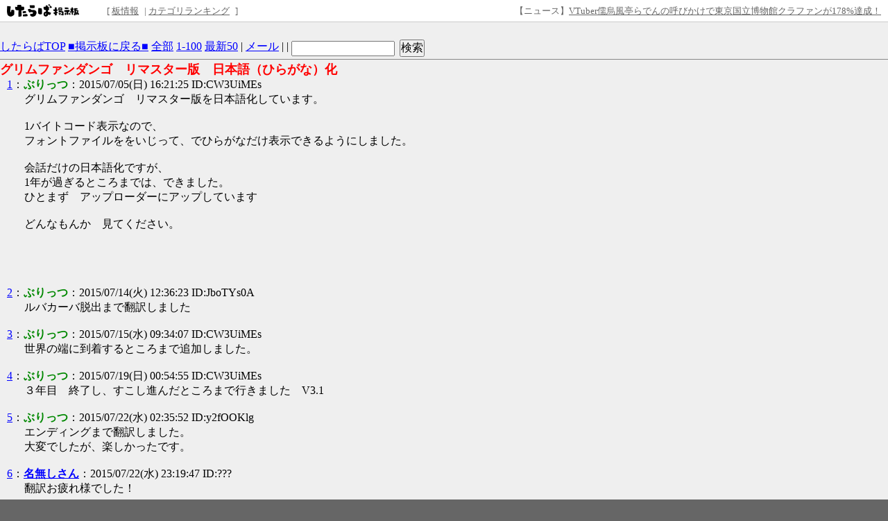

--- FILE ---
content_type: text/html; charset=EUC-JP
request_url: https://jbbs.shitaraba.net/bbs/read.cgi/game/52155/1436080885/
body_size: 77354
content:
<!DOCTYPE html>

<html lang="ja">
  <head>
    <meta charset="EUC-JP">
    <meta property="og:title" content="グリムファンダンゴ　リマスター版　日本語（ひらがな）化 - ゲーム日本語化作業所 - したらば掲示板">
    <meta property="og:description" content="2ちゃんねる型“無料”レンタル掲示板なら「したらば掲示板」。カスタマイズしやすく多機能な、無料のBBSです。">
    <meta property="og:url" content="https://jbbs.shitaraba.net/bbs/read.cgi/game/52155/1436080885/">
    <meta property="og:type" content="website">
    <meta property="og:site_name" content="したらば掲示板">
    <meta property="og:image" content="https://parts.jbbs.shitaraba.net/img/ogp.png">
    <link rel="apple-touch-icon" href="https://parts.jbbs.shitaraba.net/img/favicons/apple-touch-icon.png">
    <link rel="icon" type="image/x-icon" href="https://parts.jbbs.shitaraba.net/favicon.ico">
    <link rel="shortcut icon" type="image/x-icon" href="https://parts.jbbs.shitaraba.net/favicon.ico">
    <link rel="canonical" href="https://jbbs.shitaraba.net/bbs/read.cgi/game/52155/1436080885/">
    <link rel="alternate" media="handheld" type="text/html" href="http://jbbs.m.shitaraba.net/b/i.cgi/game/52155/1436080885/">
    <link rel="alternate" type="application/rss+xml" title="RSS" href="https://jbbs.shitaraba.net/bbs/rssmode.cgi/game/52155/1436080885/">
    <link rel="contents" href="https://jbbs.shitaraba.net/game/52155/">
    <link rel="stylesheet" href="//parts.jbbs.shitaraba.net/css/global_header.css">
    <link rel="stylesheet" href="//parts.jbbs.shitaraba.net/css/site_header.css">
    <title>グリムファンダンゴ　リマスター版　日本語（ひらがな）化 - 1436080885 - したらば掲示板</title>

    <style>
      body {
        background-color: #EFEFEF;
        color: #000000;
      }
      h1 {
        color: #FF0000;
        font-size: large;
      }
      a { color: #0000FF; }
      a:hover { color: #FF0000; }
      a:visited { color: #660099; }
    </style>
    <style>
      body {
          word-break: break-all;
          word-wrap: break-word;
      }

      h1.thread-title {
          margin: 0 0 0;
      }

      table.header-menu {
          border:solid #888;
          border-width:0 0 1px 0;
          margin-bottom:2px;
      }

      div.header-menu {
          padding-bottom: 3px;
          margin-bottom: 2px;
          border-bottom: solid #888 1px;
      }

      div.limit-over {
          background-color: red;
          color: white;
          line-height: 3em;
          margin: 1px;
          padding:1px;
      }

      div.limit-alert {
          background-color: red;
          color: white;
          margin: 1px;
          padding: 1px;
      }

      #thread-body-wrapper {
          float: left;
          margin-right: -200px;
          width: 100%;
      }

      #thread-body-wrapper dd {
          position: relative;
      }

      #thread-body {
          margin-right: 200px;
      }

      .highlighted {
          background-color: yellow;
          font-weight: bold;
      }

      .rep-comment {
          background-color: #CCC;
          border: 1px solid #000;
          left: 15px;
          margin: 0;
          padding-left: 10px;
          padding-right: 10px;
          position: absolute;
          z-index: 1;
      }
      .pc_res_image_lazy {
        width: 200px;
        max-width:200px;
      }
      #res_image_preview_box img {
        width: 100px;
        height: auto;
        margin: 10px;
        padding: 10px;
        border: solid 1px #d3d3d3;
        background: #fff;
        box-shadow: 6px 6px 10px 0 rgb(0 0 0 / 10%);
        border-radius: 3px;
      }
      .thumbnail_explain {
        font-size: 14px;
        vertical-align: top;
      }
    </style>
  </head>
  <body>
<div class="site-header site-header-white">
  <a href="https://rentalbbs.shitaraba.com" target="_blank">
    <img class="shitaraba-site-header-logo" src="//parts.jbbs.shitaraba.net/img/cmn/logo_shitaraba.gif">
  </a>
  <ul class="site-header-navigation-links">[
    <li>
      <a rel="nofollow" href="https://jbbs.shitaraba.net/bbs/board_info.cgi/game/52155/">板情報</a>
    </li>|
    <li>
      <a rel="nofollow" href="https://rentalbbs.shitaraba.com/jbbs/search/ranking?category=game">カテゴリランキング</a>
    </li>
  ]
</ul>
  <div id="staff_info" class="site-header-announcement"><!-- announcement here --></div>
</div>
<script src="https://jbbs.shitaraba.net/js/staff_info.js?t=1624007708"></script>
    <div style="padding: 15px 0 10px 10px;">
      <!-- pc_thread_header -->
<!-- pc_thread_header -->
    </div>
    <div class="header-menu">
      <a href="/">したらばTOP</a>
      <a href="https://jbbs.shitaraba.net/game/52155/">■掲示板に戻る■</a>
      <a href="https://jbbs.shitaraba.net/bbs/read.cgi/game/52155/1436080885/">全部</a>
      <a href="https://jbbs.shitaraba.net/bbs/read.cgi/game/52155/1436080885/1-100" rel="nofollow">1-100</a>
      <a href="https://jbbs.shitaraba.net/bbs/read.cgi/game/52155/1436080885/l50">最新50</a>
      |
      <a href="https://jbbs.shitaraba.net/bbs/notice_mail.cgi/game/52155/1436080885/" rel="nofollow">メール</a>
      |
      |
      <form action="https://jbbs.shitaraba.net/bbs/read.cgi/game/52155/1436080885/"
            class="search_in_thread"
            method="GET"
            style="display:inline;vertical-align:top;">
        <input size="15" type="text" name="q" id="q" value="">
        <input style="margin-left:3px;" type="submit" value="検索">
      </form>
    </div>
    <h1 class="thread-title">グリムファンダンゴ　リマスター版　日本語（ひらがな）化</h1>
    <div id="thread-body-wrapper">
      <dl id="thread-body">
        <dt id="comment_1">
          <a href="https://jbbs.shitaraba.net/bbs/read.cgi/game/52155/1436080885/1" rel="nofollow">1</a>：<!--
          --><font color="#008800"><!--
            
            --><b>ぶりっつ</b><!--
            
          --></font><!--
          -->：2015/07/05(日) 16:21:25 ID:CW3UiMEs
        </dt>
        <dd>
          
グリムファンダンゴ　リマスター版を日本語化しています。<br>
<br>
1バイトコード表示なので、<br>
フォントファイルををいじって、でひらがなだけ表示できるようにしました。<br>
<br>
会話だけの日本語化ですが、<br>
1年が過ぎるところまでは、できました。<br>
ひとまず　アップローダーにアップしています<br>
<br>
どんなもんか　見てください。<br>          <br>
          
        </dd>
           <!-- pc_thread_under_first_post -->
<!-- pc_thread_under_first_post -->
<table border="0" cellpadding="0" cellspacing="0">
<tr>
<td style="padding: 30px;">
<!-- BEGIN CRITEO CDB -->
<script async="async" type="text/javascript" src="//static.criteo.net/js/ld/publishertag.js"></script>
<div id="criteo_slot_1554407"></div>
<script>
    !function(){
        /* CONFIG CRITEO ZONE ID, SLOT DIV ID, PASSBACK */
        var criteoZoneId = 1554407;
        var criteoSlotId = "criteo_slot_1554407";
        var passback = function () {
            var width = "300", height = "250";
var slotid = "criteo_slot_1554407"; var div = document.getElementById(slotid);
if (div) { var ifr = document.createElement('iframe'); ifr.setAttribute("id", slotid+"_iframe"), ifr.setAttribute("frameborder","0"), ifr.setAttribute("allowtransparency","true"), ifr.setAttribute("hspace","0"), ifr.setAttribute("marginwidth","0"), ifr.setAttribute("marginheight","0"), ifr.setAttribute("scrolling","no"), ifr.setAttribute("vspace","0"), ifr.setAttribute("width", "300"), ifr.setAttribute("height", "250");
div.appendChild(ifr);
var htmlcode = "<html><head></head><body><!-- Revive Adserver JavaScriptタグ - Generated with Revive Adserver v4.1.4 -->\n"+
" <script type='text/javascript'><!--//<![CDATA[\n"+
"  var m3_u = (location.protocol=='https:'?'https://tx.creativecarrer.com/www/delivery/ajs.php':'http://tx.creativecarrer.com/www/delivery/ajs.php');\n"+
"  var m3_r = Math.floor(Math.random()*99999999999);\n"+
"  if (!document.MAX_used) document.MAX_used = ',';\n"+
"  document.write (\"<scr\"+\"ipt type='text/javascript' src='\"+m3_u);\n"+
"  document.write (\"?zoneid=85\");\n"+
"  document.write ('&cb=' + m3_r);\n"+
"  if (document.MAX_used != ',') document.write (\"&exclude=\" + document.MAX_used);\n"+
"  document.write (document.charset ? '&charset='+document.charset : (document.characterSet ? '&charset='+document.characterSet : ''));\n"+
"  document.write (\"&loc=\" + escape(window.location));\n"+
"  if (document.referrer) document.write (\"&referer=\" + escape(document.referrer));\n"+
"  if (document.context) document.write (\"&context=\" + escape(document.context));\n"+
"  if (document.mmm_fo) document.write (\"&mmm_fo=1\");\n"+
"  document.write (\"'><\/scr\"+\"ipt>\");\n"+
" //]]>--></scr"+"ipt><noscript><a href='http://tx.creativecarrer.com/www/delivery/ck.php?n=a75b8ef1&cb=INSERT_RANDOM_NUMBER_HERE' target='_blank'><img src='http://tx.creativecarrer.com/www/delivery/avw.php?zoneid=85&cb=INSERT_RANDOM_NUMBER_HERE&n=a75b8ef1 border='0' alt='' /></a></noscript></body></html>";
var ifrd = ifr.contentWindow.document; ifrd.open(); ifrd.write(htmlcode); ifrd.close(); }
        }
 
        var CriteoAdUnits = { "placements": [{ "slotid": criteoSlotId, "zoneid": criteoZoneId }]};
        window.Criteo = window.Criteo || {}; window.Criteo.events = window.Criteo.events || [];
        var processCdbBid = function() {
            var bids = Criteo.GetBidsForAdUnit(criteoSlotId);
            if (bids.length > 0) {
                var bidFound = bids[0]; Criteo.RenderAd({ bidId: bidFound.id, containerId: bidFound.impressionId });
            } else { passback(); }
        };
        Criteo.events.push(function() { Criteo.RequestBids(CriteoAdUnits, processCdbBid, 2000);});
    }();
</script>
<!-- END CRITEO CDB -->
</td>

<td style="padding: 0px;">

<!-- AG 017／PCレクタングル／一般枠（pc_thread_under_first_post・右） -->
<!-- BEGIN CRITEO CDB -->
<script async="async" type="text/javascript" src="//static.criteo.net/js/ld/publishertag.js"></script>
<div id="criteo_slot_1554408"></div>
<script>
    !function(){
        /* CONFIG CRITEO ZONE ID, SLOT DIV ID, PASSBACK */
        var criteoZoneId = 1554408;
        var criteoSlotId = "criteo_slot_1554408";
        var passback = function () {
            var width = "300", height = "250";
var slotid = "criteo_slot_1554408"; var div = document.getElementById(slotid);
if (div) { var ifr = document.createElement('iframe'); ifr.setAttribute("id", slotid+"_iframe"), ifr.setAttribute("frameborder","0"), ifr.setAttribute("allowtransparency","true"), ifr.setAttribute("hspace","0"), ifr.setAttribute("marginwidth","0"), ifr.setAttribute("marginheight","0"), ifr.setAttribute("scrolling","no"), ifr.setAttribute("vspace","0"), ifr.setAttribute("width", "300"), ifr.setAttribute("height", "250");
div.appendChild(ifr);
var htmlcode = "<html><head></head><body><!-- Revive Adserver JavaScriptタグ - Generated with Revive Adserver v4.1.4 -->\n"+
" <script type='text/javascript'><!--//<![CDATA[\n"+
"  var m3_u = (location.protocol=='https:'?'https://tx.creativecarrer.com/www/delivery/ajs.php':'http://tx.creativecarrer.com/www/delivery/ajs.php');\n"+
"  var m3_r = Math.floor(Math.random()*99999999999);\n"+
"  if (!document.MAX_used) document.MAX_used = ',';\n"+
"  document.write (\"<scr\"+\"ipt type='text/javascript' src='\"+m3_u);\n"+
"  document.write (\"?zoneid=86\");\n"+
"  document.write ('&cb=' + m3_r);\n"+
"  if (document.MAX_used != ',') document.write (\"&exclude=\" + document.MAX_used);\n"+
"  document.write (document.charset ? '&charset='+document.charset : (document.characterSet ? '&charset='+document.characterSet : ''));\n"+
"  document.write (\"&loc=\" + escape(window.location));\n"+
"  if (document.referrer) document.write (\"&referer=\" + escape(document.referrer));\n"+
"  if (document.context) document.write (\"&context=\" + escape(document.context));\n"+
"  if (document.mmm_fo) document.write (\"&mmm_fo=1\");\n"+
"  document.write (\"'><\/scr\"+\"ipt>\");\n"+
" //]]>--></scr"+"ipt><noscript><a href='http://tx.creativecarrer.com/www/delivery/ck.php?n=a5a1e133&cb=INSERT_RANDOM_NUMBER_HERE' target='_blank'><img src='http://tx.creativecarrer.com/www/delivery/avw.php?zoneid=86&cb=INSERT_RANDOM_NUMBER_HERE&n=a5a1e133 border='0' alt='' /></a></noscript></body></html>";
var ifrd = ifr.contentWindow.document; ifrd.open(); ifrd.write(htmlcode); ifrd.close(); }
        }
 
        var CriteoAdUnits = { "placements": [{ "slotid": criteoSlotId, "zoneid": criteoZoneId }]};
        window.Criteo = window.Criteo || {}; window.Criteo.events = window.Criteo.events || [];
        var processCdbBid = function() {
            var bids = Criteo.GetBidsForAdUnit(criteoSlotId);
            if (bids.length > 0) {
                var bidFound = bids[0]; Criteo.RenderAd({ bidId: bidFound.id, containerId: bidFound.impressionId });
            } else { passback(); }
        };
        Criteo.events.push(function() { Criteo.RequestBids(CriteoAdUnits, processCdbBid, 2000);});
    }();
</script>
<!-- END CRITEO CDB -->
</td>
</tr>
</table>



        <dt id="comment_2">
          <a href="https://jbbs.shitaraba.net/bbs/read.cgi/game/52155/1436080885/2" rel="nofollow">2</a>：<!--
          --><font color="#008800"><!--
            
            --><b>ぶりっつ</b><!--
            
          --></font><!--
          -->：2015/07/14(火) 12:36:23 ID:JboTYs0A
        </dt>
        <dd>
          
ルバカーバ脱出まで翻訳しました<br>          <br>
          
        </dd>



        <dt id="comment_3">
          <a href="https://jbbs.shitaraba.net/bbs/read.cgi/game/52155/1436080885/3" rel="nofollow">3</a>：<!--
          --><font color="#008800"><!--
            
            --><b>ぶりっつ</b><!--
            
          --></font><!--
          -->：2015/07/15(水) 09:34:07 ID:CW3UiMEs
        </dt>
        <dd>
          
世界の端に到着するところまで追加しました。<br>          <br>
          
        </dd>



        <dt id="comment_4">
          <a href="https://jbbs.shitaraba.net/bbs/read.cgi/game/52155/1436080885/4" rel="nofollow">4</a>：<!--
          --><font color="#008800"><!--
            
            --><b>ぶりっつ</b><!--
            
          --></font><!--
          -->：2015/07/19(日) 00:54:55 ID:CW3UiMEs
        </dt>
        <dd>
          
３年目　終了し、すこし進んだところまで行きました　V3.1<br>          <br>
          
        </dd>



        <dt id="comment_5">
          <a href="https://jbbs.shitaraba.net/bbs/read.cgi/game/52155/1436080885/5" rel="nofollow">5</a>：<!--
          --><font color="#008800"><!--
            
            --><b>ぶりっつ</b><!--
            
          --></font><!--
          -->：2015/07/22(水) 02:35:52 ID:y2fOOKlg
        </dt>
        <dd>
          
エンディングまで翻訳しました。<br>
大変でしたが、楽しかったです。<br>          <br>
          
        </dd>



        <dt id="comment_6">
          <a href="https://jbbs.shitaraba.net/bbs/read.cgi/game/52155/1436080885/6" rel="nofollow">6</a>：<!--
          --><a href="mailto:sage"><!--
            
            --><b>名無しさん</b><!--
            
          --></a><!--
          -->：2015/07/22(水) 23:19:47 ID:???
        </dt>
        <dd>
          
翻訳お疲れ様でした！<br>          <br>
          
        </dd>



        <dt id="comment_7">
          <a href="https://jbbs.shitaraba.net/bbs/read.cgi/game/52155/1436080885/7" rel="nofollow">7</a>：<!--
          --><font color="#008800"><!--
            
            --><b>ぶりっつ</b><!--
            
          --></font><!--
          -->：2015/07/24(金) 22:43:16 ID:CW3UiMEs
        </dt>
        <dd>
          
全体チェック終わりました。　アチーブメントも全部確保しました。<br>
ひとまず、これで翻訳作業を終了します。<br>
<br>
データ一類は一式あげましたので、他の方でも翻訳作業を引き継げると思います。<br>          <br>
          
        </dd>



        <dt id="comment_8">
          <a href="https://jbbs.shitaraba.net/bbs/read.cgi/game/52155/1436080885/8" rel="nofollow">8</a>：<!--
          --><font color="#008800"><!--
            
            --><b>ぶりっつ</b><!--
            
          --></font><!--
          -->：2015/07/24(金) 23:53:38 ID:CW3UiMEs
        </dt>
        <dd>
          
今どき　ポイント＆クリックADVを愛してる人ってどれくらい居るんでしょうね。<br>
<br>
そろそろ、King's Questが出ますが、とても楽しみにしています。<br>
よみがえれ９０年台って感じです<br>          <br>
          
        </dd>



        <dt id="comment_9">
          <a href="https://jbbs.shitaraba.net/bbs/read.cgi/game/52155/1436080885/9" rel="nofollow">9</a>：<!--
          --><a href="mailto:sage"><!--
            
            --><b>名無しさん</b><!--
            
          --></a><!--
          -->：2015/07/25(土) 14:52:03 ID:???
        </dt>
        <dd>
          
まさかの日本語化でとても驚いています<br>
有名なゲームだったのでいつかやろうと思っていたのですが日本語で遊べるとは！<br>
英語を読むのが辛くてなかなか崩せていませんが、King's Questも楽しみですね<br>
翻訳ありがとうございます。お疲れ様でした<br>          <br>
          
        </dd>



        <dt id="comment_10">
          <a href="https://jbbs.shitaraba.net/bbs/read.cgi/game/52155/1436080885/10" rel="nofollow">10</a>：<!--
          --><font color="#008800"><!--
            
            --><b>名無しさん</b><!--
            
          --></font><!--
          -->：2015/09/09(水) 02:55:37 ID:OA6sK7LA
        </dt>
        <dd>
          
超乙<br>          <br>
          
        </dd>



        <dt id="comment_11">
          <a href="https://jbbs.shitaraba.net/bbs/read.cgi/game/52155/1436080885/11" rel="nofollow">11</a>：<!--
          --><font color="#008800"><!--
            
            --><b>名無しさん</b><!--
            
          --></font><!--
          -->：2015/09/09(水) 13:53:13 ID:ECN.W4Rw
        </dt>
        <dd>
          
今セールで66%オフでセール来てますね<br>
この機会にGrim Fandangoをひとりでも多くの人に知ってもらいたいですね<br>          <br>
          
        </dd>



        <dt id="comment_12">
          <a href="https://jbbs.shitaraba.net/bbs/read.cgi/game/52155/1436080885/12" rel="nofollow">12</a>：<!--
          --><font color="#008800"><!--
            
            --><b>名無しさん</b><!--
            
          --></font><!--
          -->：2015/09/09(水) 14:39:09 ID:U9WgLINY
        </dt>
        <dd>
          
翻訳ありがとうございます。このセールを機会に買ってみようと思います。<br>          <br>
          
        </dd>



        <dt id="comment_13">
          <a href="https://jbbs.shitaraba.net/bbs/read.cgi/game/52155/1436080885/13" rel="nofollow">13</a>：<!--
          --><font color="#008800"><!--
            
            --><b>名無しさん</b><!--
            
          --></font><!--
          -->：2015/09/09(水) 19:26:45 ID:BN4..PeE
        </dt>
        <dd>
          
ついに遊べる・・・！感謝です！！<br>          <br>
          
        </dd>



        <dt id="comment_14">
          <a href="https://jbbs.shitaraba.net/bbs/read.cgi/game/52155/1436080885/14" rel="nofollow">14</a>：<!--
          --><font color="#008800"><!--
            
            --><b>名無しさん</b><!--
            
          --></font><!--
          -->：2015/09/10(木) 03:32:34 ID:ZYat0VkI
        </dt>
        <dd>
          
やっと遊べます！ありがとうございます！<br>          <br>
          
        </dd>



        <dt id="comment_15">
          <a href="https://jbbs.shitaraba.net/bbs/read.cgi/game/52155/1436080885/15" rel="nofollow">15</a>：<!--
          --><font color="#008800"><!--
            
            --><b>名無しさん</b><!--
            
          --></font><!--
          -->：2015/09/10(木) 17:53:29 ID:U9WgLINY
        </dt>
        <dd>
          
やっと遊べると思って買ったけど、grim fandango can't run openglって出てプレイできなかったｗ<br>          <br>
          
        </dd>



        <dt id="comment_16">
          <a href="https://jbbs.shitaraba.net/bbs/read.cgi/game/52155/1436080885/16" rel="nofollow">16</a>：<!--
          --><font color="#008800"><!--
            
            --><b>名無しさん</b><!--
            
          --></font><!--
          -->：2015/09/11(金) 01:20:50 ID:WkEaBzto
        </dt>
        <dd>
          
<span class="res"><a href="https://jbbs.shitaraba.net/bbs/read.cgi/game/52155/1436080885/1" rel="nofollow" target="_blank">&gt;&gt;1</a></span><br>
圧倒的感謝！<br>          <br>
          
        </dd>



        <dt id="comment_17">
          <a href="https://jbbs.shitaraba.net/bbs/read.cgi/game/52155/1436080885/17" rel="nofollow">17</a>：<!--
          --><font color="#008800"><!--
            
            --><b>ぶりっつ</b><!--
            
          --></font><!--
          -->：2015/09/13(日) 19:50:40 ID:CW3UiMEs
        </dt>
        <dd>
          
一気にsteamでの評価が増えたと思ったらセールしてたんですね。<br>
みなさんレスありがとうございます。<br>
<br>
このゲームバグがあります。<br>
私の遭遇したバグですが、MAXのハイローラークラブでNICKと会話するシーンが有るのですが、<br>
この時にNICKへの依頼を回避するような選択肢を選び続けるとゲームが詰まるようです。<br>
このシーンの前に一度セーブしておくほうがいいと思います。<br>
（よく覚えていませんが、バグるとNICKが席移動しなかったと思います。）<br>
<br>
＞１５　<br>
詳しく無いので、間違っているかもしれませんが<br>
openglって書いてあるのでグラフィックドライバーを新しいものに入れなおしてみてはどうでしょうか？<br>          <br>
          
        </dd>



        <dt id="comment_18">
          <a href="https://jbbs.shitaraba.net/bbs/read.cgi/game/52155/1436080885/18" rel="nofollow">18</a>：<!--
          --><font color="#008800"><!--
            
            --><b>ぶりっつ</b><!--
            
          --></font><!--
          -->：2015/09/13(日) 20:12:55 ID:CW3UiMEs
        </dt>
        <dd>
          
＞１５　今調べましが<br>
Intel HD 3000より古いグラフィックカードだとゲームは起動しないようです。<br>
ドライバーを更新して無理であれば、グラフィックカードの交換が必要かも<br>          <br>
          
        </dd>



        <dt id="comment_19">
          <a href="https://jbbs.shitaraba.net/bbs/read.cgi/game/52155/1436080885/19" rel="nofollow">19</a>：<!--
          --><font color="#008800"><!--
            
            --><b>名無しさん</b><!--
            
          --></font><!--
          -->：2015/09/14(月) 14:28:32 ID:U9WgLINY
        </dt>
        <dd>
          
<span class="res"><a href="https://jbbs.shitaraba.net/bbs/read.cgi/game/52155/1436080885/18" rel="nofollow" target="_blank">&gt;&gt;18</a></span><br>
ありがとうございます。そろそろ交換するかな<br>          <br>
          
        </dd>



        <dt id="comment_20">
          <a href="https://jbbs.shitaraba.net/bbs/read.cgi/game/52155/1436080885/20" rel="nofollow">20</a>：<!--
          --><font color="#008800"><!--
            
            --><b>名無しさん</b><!--
            
          --></font><!--
          -->：2015/11/11(水) 17:42:30 ID:0mcmeGGY
        </dt>
        <dd>
          
「有志が日本語化した海外ゲームのまとめ Wiki*」の<br>
「日本語（ひらがな）ファイル」のリンクを踏んだら、ノートン先生が<br>
Trojan.Gen.2を検出したとか言う・・・<br>
（ファイルそのものではなく、配布先のサイトが原因？）<br>
<br>
どなたか、別の場所に日本語化ファイルを上げなおしていただけませんか？<br>          <br>
          
        </dd>



        <dt id="comment_21">
          <a href="https://jbbs.shitaraba.net/bbs/read.cgi/game/52155/1436080885/21" rel="nofollow">21</a>：<!--
          --><a href="mailto:sage"><!--
            
            --><b>名無しさん</b><!--
            
          --></a><!--
          -->：2015/12/23(水) 00:29:34 ID:???
        </dt>
        <dd>
          
Grim Fandangoのセリフを（ほぼ全て）日本語訳しました。<br>
ひらがな版と同じところにアップしてます。<br>
ttp://l10n.clan.vc/up/src/ja0484.zip.html<br>
<br>
残念ながら翻訳した分のエクセルだけで、プログラムにはなってません。<br>
どなたか、プレイできるようプログラムに組み込んでくださいm(_ _)m<br>
<br>
ひらがな版で、翻訳されていないセリフがけっこうあったこと、<br>
また失礼ながらセリフの根本的な意味を取り違えている（意訳とかの問題ではなく）<br>
と思われるところが見受けられたので、<br>
僭越ながら「別バージョン」の翻訳案として提供させていただきました。<br>
<br>
あと、Remastered版のディレクターコメントの内容が結構面白いので、<br>
おいおいこちらも翻訳してみたいと思います。<br>          <br>
          
        </dd>



        <dt id="comment_22">
          <a href="https://jbbs.shitaraba.net/bbs/read.cgi/game/52155/1436080885/22" rel="nofollow">22</a>：<!--
          --><font color="#008800"><!--
            
            --><b>名無しさん</b><!--
            
          --></font><!--
          -->：2015/12/24(木) 19:23:14 ID:A.ddr/Ig
        </dt>
        <dd>
          
＞２１　翻訳お疲れ様です<br>
ご指摘どおり、英語は得意ではありません。googleとweblioに頼って翻訳しました。<br>
グリムは掛詞、隠語などがふんだんなのでこれでも頑張った方です。　<br>
翻訳も文だけで翻訳する自信がなかったので、ゲーム内で確認出来たものだけを翻訳しています。<br>
まあ、メインストリームは他の方から頂いていますので、本筋はOKだと思います。<br>
もっと早く、私が翻訳中にご協力いただけていたら、、、と思います。<br>
<br>
漢字はリマスター版では出せません。（旧版は中文版があるので、出来ないことはないかもしれませんが。）<br>
なので、せっかく作って頂きましたが、今現在では使えない状態です。残念です。<br>
<br>
＞２０　ウイルスは仕込んではいないと思います。あと、アップロードに関しては詳しくないので、<br>
すみませんが、親切な方を待つか、ノートン先生を無視するかして下さい。<br>          <br>
          
        </dd>



        <dt id="comment_23">
          <a href="https://jbbs.shitaraba.net/bbs/read.cgi/game/52155/1436080885/23" rel="nofollow">23</a>：<!--
          --><font color="#008800"><!--
            
            --><b>名無しさん</b><!--
            
          --></font><!--
          -->：2016/01/20(水) 09:55:01 ID:umKnH7tM
        </dt>
        <dd>
          
アップローダつながりにくいみたいです<br>
あとサイトのほうにグリイムファンダンゴの項目を追加してはいかがでしょうか<br>          <br>
          
        </dd>



        <dt id="comment_24">
          <a href="https://jbbs.shitaraba.net/bbs/read.cgi/game/52155/1436080885/24" rel="nofollow">24</a>：<!--
          --><font color="#008800"><!--
            
            --><b>名無しさん</b><!--
            
          --></font><!--
          -->：2016/02/05(金) 09:40:47 ID:umKnH7tM
        </dt>
        <dd>
          
旧版の中国語化を見つけたので日本語化パッチの参考になるかわかりませんが報告<br>
ttp://www.grim-fandango.com/downloads.php#translation<br>          <br>
          
        </dd>



        <dt id="comment_25">
          <a href="https://jbbs.shitaraba.net/bbs/read.cgi/game/52155/1436080885/25" rel="nofollow">25</a>：<!--
          --><font color="#008800"><!--
            
            --><b>名無しさん</b><!--
            
          --></font><!--
          -->：2016/02/06(土) 09:44:19 ID:hJg9rAqk
        </dt>
        <dd>
          
<span class="res"><a href="https://jbbs.shitaraba.net/bbs/read.cgi/game/52155/1436080885/21" rel="nofollow" target="_blank">&gt;&gt;21</a></span>さんの日本語訳をひらがな化するためのスプレッドシートを作りました。<br>
ttps://docs.google.com/spreadsheets/d/1b--CrbgI860xVKXUX4mFLYFO7AJfWMWWsvpuuVJkmJw/edit?usp=sharing<br>
<br>
追伸<br>
<span class="res"><a href="https://jbbs.shitaraba.net/bbs/read.cgi/game/52155/1436080885/24" rel="nofollow" target="_blank">&gt;&gt;24</a></span>は<span class="res"><a href="https://jbbs.shitaraba.net/bbs/read.cgi/game/52155/1436080885/22" rel="nofollow" target="_blank">&gt;&gt;22</a></span>ですでに言及されてましたね、すみません。<br>          <br>
          
        </dd>



        <dt id="comment_26">
          <a href="https://jbbs.shitaraba.net/bbs/read.cgi/game/52155/1436080885/26" rel="nofollow">26</a>：<!--
          --><font color="#008800"><!--
            
            --><b>名無しさん</b><!--
            
          --></font><!--
          -->：2016/02/24(水) 18:57:03 ID:fnTn8IDk
        </dt>
        <dd>
          
<span class="res"><a href="https://jbbs.shitaraba.net/bbs/read.cgi/game/52155/1436080885/21" rel="nofollow" target="_blank">&gt;&gt;21</a></span>さんの日本語訳のひらがな化が完了したのでとりあえず「grim_en.tab」としてアップロードしました。<br>
ただ、メニューの一部が表示されなくなっているようです。どのように修正すればいいのかわからないので<span class="res"><a href="https://jbbs.shitaraba.net/bbs/read.cgi/game/52155/1436080885/1" rel="nofollow" target="_blank">&gt;&gt;1</a></span>さんに確認していただければと思います。<br>
ttp://l10n.clan.vc/up/src/ja0501.zip.html<br>          <br>
          
        </dd>



        <dt id="comment_27">
          <a href="https://jbbs.shitaraba.net/bbs/read.cgi/game/52155/1436080885/27" rel="nofollow">27</a>：<!--
          --><a href="mailto:sage"><!--
            
            --><b>名無しさん</b><!--
            
          --></a><!--
          -->：2016/02/25(木) 00:19:13 ID:???
        </dt>
        <dd>
          
<span class="res"><a href="https://jbbs.shitaraba.net/bbs/read.cgi/game/52155/1436080885/1" rel="nofollow" target="_blank">&gt;&gt;1</a></span>さんでもなくゲームも持ってないけどちょっと興味があったので見てみたのですが<br>
単純にデータが不足しているだけみたいですよ<br>
<br>
バイナリエディタでja0457のgrim.en.tabの最初からinttx38の直前までをコピーして<br>
ja0501の方の頭に挿入すれば良さそうです<br>
<br>
ja0501の方はファイル最後に改行がありませんがこれは問題ないのかな？<br>          <br>
          
        </dd>



        <dt id="comment_28">
          <a href="https://jbbs.shitaraba.net/bbs/read.cgi/game/52155/1436080885/28" rel="nofollow">28</a>：<!--
          --><font color="#008800"><!--
            
            --><b>名無しさん</b><!--
            
          --></font><!--
          -->：2016/03/01(火) 14:19:29 ID:y/dSsNbs
        </dt>
        <dd>
          
<span class="res"><a href="https://jbbs.shitaraba.net/bbs/read.cgi/game/52155/1436080885/27" rel="nofollow" target="_blank">&gt;&gt;27</a></span><br>
ありがとうございます。追加して確認したところ問題ありませんでした。<br>
ではとりあえず再アップしておきます。<br>
ttp://l10n.clan.vc/up/src/ja0503.zip.html<br>          <br>
          
        </dd>



        <dt id="comment_29">
          <a href="https://jbbs.shitaraba.net/bbs/read.cgi/game/52155/1436080885/29" rel="nofollow">29</a>：<!--
          --><font color="#008800"><!--
            
            --><b>ぶりっつ</b><!--
            
          --></font><!--
          -->：2016/03/23(水) 01:05:14 ID:Dz0EUlCc
        </dt>
        <dd>
          
＞28さん　遅くなりましたが、お疲れ様です。<br>
皆が協力して、より良い物になっていくのはいいですね。<br>
<br>
あとは漢字の表記ができるようになれば完璧なのですが、誰かいないかな～<br>          <br>
          
        </dd>



        <dt id="comment_30">
          <a href="https://jbbs.shitaraba.net/bbs/read.cgi/game/52155/1436080885/30" rel="nofollow">30</a>：<!--
          --><font color="#008800"><!--
            
            --><b>名無しさん</b><!--
            
          --></font><!--
          -->：2016/06/16(木) 14:07:40 ID:IW47z2/U
        </dt>
        <dd>
          
どれもリンク切れなのでどなたかお願いします。<br>
名作らしいのでプレイしてみたい＞＜<br>          <br>
          
        </dd>

          <!-- pc_thread_middle30 -->
<!-- pc_thread_middle30 -->
<table border="0" cellpadding="0" cellspacing="0">
<tr>
<td style="padding: 30px;">

<!-- AG 016／PCレクタングル／一般枠（pc_thread_middle30・左） -->
<!-- BEGIN CRITEO CDB -->
<script async="async" type="text/javascript" src="//static.criteo.net/js/ld/publishertag.js"></script>
<div id="criteo_slot_1554409"></div>
<script>
    !function(){
        /* CONFIG CRITEO ZONE ID, SLOT DIV ID, PASSBACK */
        var criteoZoneId = 1554409;
        var criteoSlotId = "criteo_slot_1554409";
        var passback = function () {
            var width = "300", height = "250";
var slotid = "criteo_slot_1554409"; var div = document.getElementById(slotid);
if (div) { var ifr = document.createElement('iframe'); ifr.setAttribute("id", slotid+"_iframe"), ifr.setAttribute("frameborder","0"), ifr.setAttribute("allowtransparency","true"), ifr.setAttribute("hspace","0"), ifr.setAttribute("marginwidth","0"), ifr.setAttribute("marginheight","0"), ifr.setAttribute("scrolling","no"), ifr.setAttribute("vspace","0"), ifr.setAttribute("width", "300"), ifr.setAttribute("height", "250");
div.appendChild(ifr);
var htmlcode = "<html><head></head><body><!-- Revive Adserver JavaScriptタグ - Generated with Revive Adserver v4.1.4 -->\n"+
" <script type='text/javascript'><!--//<![CDATA[\n"+
"  var m3_u = (location.protocol=='https:'?'https://tx.creativecarrer.com/www/delivery/ajs.php':'http://tx.creativecarrer.com/www/delivery/ajs.php');\n"+
"  var m3_r = Math.floor(Math.random()*99999999999);\n"+
"  if (!document.MAX_used) document.MAX_used = ',';\n"+
"  document.write (\"<scr\"+\"ipt type='text/javascript' src='\"+m3_u);\n"+
"  document.write (\"?zoneid=87\");\n"+
"  document.write ('&cb=' + m3_r);\n"+
"  if (document.MAX_used != ',') document.write (\"&exclude=\" + document.MAX_used);\n"+
"  document.write (document.charset ? '&charset='+document.charset : (document.characterSet ? '&charset='+document.characterSet : ''));\n"+
"  document.write (\"&loc=\" + escape(window.location));\n"+
"  if (document.referrer) document.write (\"&referer=\" + escape(document.referrer));\n"+
"  if (document.context) document.write (\"&context=\" + escape(document.context));\n"+
"  if (document.mmm_fo) document.write (\"&mmm_fo=1\");\n"+
"  document.write (\"'><\/scr\"+\"ipt>\");\n"+
" //]]>--></scr"+"ipt><noscript><a href='http://tx.creativecarrer.com/www/delivery/ck.php?n=a78b396c&cb=INSERT_RANDOM_NUMBER_HERE' target='_blank'><img src='http://tx.creativecarrer.com/www/delivery/avw.php?zoneid=87&cb=INSERT_RANDOM_NUMBER_HERE&n=a78b396c border='0' alt='' /></a></noscript></body></html>";
var ifrd = ifr.contentWindow.document; ifrd.open(); ifrd.write(htmlcode); ifrd.close(); }
        }
 
        var CriteoAdUnits = { "placements": [{ "slotid": criteoSlotId, "zoneid": criteoZoneId }]};
        window.Criteo = window.Criteo || {}; window.Criteo.events = window.Criteo.events || [];
        var processCdbBid = function() {
            var bids = Criteo.GetBidsForAdUnit(criteoSlotId);
            if (bids.length > 0) {
                var bidFound = bids[0]; Criteo.RenderAd({ bidId: bidFound.id, containerId: bidFound.impressionId });
            } else { passback(); }
        };
        Criteo.events.push(function() { Criteo.RequestBids(CriteoAdUnits, processCdbBid, 2000);});
    }();
</script>
<!-- END CRITEO CDB -->
</td>


<td style="padding: 0px;">

<!-- AG 017／PCレクタングル／一般枠（pc_thread_middle30・右） -->
<!-- BEGIN CRITEO CDB -->
<script async="async" type="text/javascript" src="//static.criteo.net/js/ld/publishertag.js"></script>
<div id="criteo_slot_1554410"></div>
<script>
    !function(){
        /* CONFIG CRITEO ZONE ID, SLOT DIV ID, PASSBACK */
        var criteoZoneId = 1554410;
        var criteoSlotId = "criteo_slot_1554410";
        var passback = function () {
            var width = "300", height = "250";
var slotid = "criteo_slot_1554410"; var div = document.getElementById(slotid);
if (div) { var ifr = document.createElement('iframe'); ifr.setAttribute("id", slotid+"_iframe"), ifr.setAttribute("frameborder","0"), ifr.setAttribute("allowtransparency","true"), ifr.setAttribute("hspace","0"), ifr.setAttribute("marginwidth","0"), ifr.setAttribute("marginheight","0"), ifr.setAttribute("scrolling","no"), ifr.setAttribute("vspace","0"), ifr.setAttribute("width", "300"), ifr.setAttribute("height", "250");
div.appendChild(ifr);
var htmlcode = "<html><head></head><body><!-- Revive Adserver JavaScriptタグ - Generated with Revive Adserver v4.1.4 -->\n"+
" <script type='text/javascript'><!--//<![CDATA[\n"+
"  var m3_u = (location.protocol=='https:'?'https://tx.creativecarrer.com/www/delivery/ajs.php':'http://tx.creativecarrer.com/www/delivery/ajs.php');\n"+
"  var m3_r = Math.floor(Math.random()*99999999999);\n"+
"  if (!document.MAX_used) document.MAX_used = ',';\n"+
"  document.write (\"<scr\"+\"ipt type='text/javascript' src='\"+m3_u);\n"+
"  document.write (\"?zoneid=88\");\n"+
"  document.write ('&cb=' + m3_r);\n"+
"  if (document.MAX_used != ',') document.write (\"&exclude=\" + document.MAX_used);\n"+
"  document.write (document.charset ? '&charset='+document.charset : (document.characterSet ? '&charset='+document.characterSet : ''));\n"+
"  document.write (\"&loc=\" + escape(window.location));\n"+
"  if (document.referrer) document.write (\"&referer=\" + escape(document.referrer));\n"+
"  if (document.context) document.write (\"&context=\" + escape(document.context));\n"+
"  if (document.mmm_fo) document.write (\"&mmm_fo=1\");\n"+
"  document.write (\"'><\/scr\"+\"ipt>\");\n"+
" //]]>--></scr"+"ipt><noscript><a href='http://tx.creativecarrer.com/www/delivery/ck.php?n=a753ae60&cb=INSERT_RANDOM_NUMBER_HERE' target='_blank'><img src='http://tx.creativecarrer.com/www/delivery/avw.php?zoneid=88&cb=INSERT_RANDOM_NUMBER_HERE&n=a753ae60 border='0' alt='' /></a></noscript></body></html>";
var ifrd = ifr.contentWindow.document; ifrd.open(); ifrd.write(htmlcode); ifrd.close(); }
        }
 
        var CriteoAdUnits = { "placements": [{ "slotid": criteoSlotId, "zoneid": criteoZoneId }]};
        window.Criteo = window.Criteo || {}; window.Criteo.events = window.Criteo.events || [];
        var processCdbBid = function() {
            var bids = Criteo.GetBidsForAdUnit(criteoSlotId);
            if (bids.length > 0) {
                var bidFound = bids[0]; Criteo.RenderAd({ bidId: bidFound.id, containerId: bidFound.impressionId });
            } else { passback(); }
        };
        Criteo.events.push(function() { Criteo.RequestBids(CriteoAdUnits, processCdbBid, 2000);});
    }();
</script>
<!-- END CRITEO CDB -->
</td>
</tr>
</table>


        <dt id="comment_31">
          <a href="https://jbbs.shitaraba.net/bbs/read.cgi/game/52155/1436080885/31" rel="nofollow">31</a>：<!--
          --><font color="#008800"><!--
            
            --><b>名無しさん</b><!--
            
          --></font><!--
          -->：2016/06/20(月) 19:32:46 ID:A.ddr/Ig
        </dt>
        <dd>
          
ここのアプロダは良く落ちてるので、待ってたらまた回復すると思いますよ<br>          <br>
          
        </dd>



        <dt id="comment_32">
          <a href="https://jbbs.shitaraba.net/bbs/read.cgi/game/52155/1436080885/32" rel="nofollow">32</a>：<!--
          --><font color="#008800"><!--
            
            --><b>名無しさん</b><!--
            
          --></font><!--
          -->：2016/06/20(月) 20:04:10 ID:xvCV2hFM
        </dt>
        <dd>
          
<span class="res"><a href="https://jbbs.shitaraba.net/bbs/read.cgi/game/52155/1436080885/31" rel="nofollow" target="_blank">&gt;&gt;31</a></span><br>
ありがとう。いまのところまだダメみたいです<br>          <br>
          
        </dd>



        <dt id="comment_33">
          <a href="https://jbbs.shitaraba.net/bbs/read.cgi/game/52155/1436080885/33" rel="nofollow">33</a>：<!--
          --><font color="#008800"><!--
            
            --><b>名無しさん</b><!--
            
          --></font><!--
          -->：2016/06/27(月) 15:54:39 ID:qEzbiClE
        </dt>
        <dd>
          
STEAM SALEで買いましたが、リンクが切れているようです。<br>
どなたかお願いいたします。<br>          <br>
          
        </dd>



        <dt id="comment_34">
          <a href="https://jbbs.shitaraba.net/bbs/read.cgi/game/52155/1436080885/34" rel="nofollow">34</a>：<!--
          --><a href="mailto:sage"><!--
            
            --><b>名無しさん</b><!--
            
          --></a><!--
          -->：2016/06/29(水) 00:00:43 ID:???
        </dt>
        <dd>
          
ここのアプロダは良く落ちてるので、待ってたらまた回復すると思いますよ<br>          <br>
          
        </dd>



        <dt id="comment_35">
          <a href="https://jbbs.shitaraba.net/bbs/read.cgi/game/52155/1436080885/35" rel="nofollow">35</a>：<!--
          --><a href="mailto:sage"><!--
            
            --><b>名無しさん</b><!--
            
          --></a><!--
          -->：2016/07/02(土) 08:19:21 ID:???
        </dt>
        <dd>
          
STEAM SALEで買いましたが、リンクが切れているようです。<br>
どなたかお願いいたします。<br>          <br>
          
        </dd>



        <dt id="comment_36">
          <a href="https://jbbs.shitaraba.net/bbs/read.cgi/game/52155/1436080885/36" rel="nofollow">36</a>：<!--
          --><font color="#008800"><!--
            
            --><b>名無しさん</b><!--
            
          --></font><!--
          -->：2016/07/03(日) 13:36:23 ID:mqK.pDrs
        </dt>
        <dd>
          
私もお願いします。どなたか再うｐお願いできませんでしょうか。<br>          <br>
          
        </dd>



        <dt id="comment_37">
          <a href="https://jbbs.shitaraba.net/bbs/read.cgi/game/52155/1436080885/37" rel="nofollow">37</a>：<!--
          --><font color="#008800"><!--
            
            --><b>名無しさん</b><!--
            
          --></font><!--
          -->：2016/07/03(日) 15:29:21 ID:NF1UImLY
        </dt>
        <dd>
          
私からもよろしくお願いします。<br>
何回アクセスしても上手く繋がりません。<br>
別のアップローダにはアップ出来ないのでしょうか？<br>          <br>
          
        </dd>



        <dt id="comment_38">
          <a href="https://jbbs.shitaraba.net/bbs/read.cgi/game/52155/1436080885/38" rel="nofollow">38</a>：<!--
          --><a href="mailto:sage"><!--
            
            --><b>名無しさん</b><!--
            
          --></a><!--
          -->：2016/07/03(日) 16:25:25 ID:???
        </dt>
        <dd>
          
ttp://www1.axfc.net/u/3686829<br>
GFR<br>          <br>
          
        </dd>



        <dt id="comment_39">
          <a href="https://jbbs.shitaraba.net/bbs/read.cgi/game/52155/1436080885/39" rel="nofollow">39</a>：<!--
          --><font color="#008800"><!--
            
            --><b>名無しさん</b><!--
            
          --></font><!--
          -->：2016/07/03(日) 18:32:35 ID:NF1UImLY
        </dt>
        <dd>
          
ファイルのアップロードありがとうございます。<br>
しかし、こちらはどの様に使用するのでしょうか？<br>
DLしたファイル中の同名コンテンツを既存のものと置き換えても正常な表記にはなりませんでした。<br>
文字化けの様な状態となっています。<br>
また、最後のttfファイルは有効なフォントではないと出ました。<br>          <br>
          
        </dd>



        <dt id="comment_40">
          <a href="https://jbbs.shitaraba.net/bbs/read.cgi/game/52155/1436080885/40" rel="nofollow">40</a>：<!--
          --><font color="#008800"><!--
            
            --><b>名無しさん</b><!--
            
          --></font><!--
          -->：2016/07/03(日) 18:41:30 ID:mqK.pDrs
        </dt>
        <dd>
          
<span class="res"><a href="https://jbbs.shitaraba.net/bbs/read.cgi/game/52155/1436080885/38" rel="nofollow" target="_blank">&gt;&gt;38</a></span><br>
有り難うございます！！<br>
助かります！！<br>          <br>
          
        </dd>



        <dt id="comment_41">
          <a href="https://jbbs.shitaraba.net/bbs/read.cgi/game/52155/1436080885/41" rel="nofollow">41</a>：<!--
          --><a href="mailto:sage"><!--
            
            --><b>名無しさん</b><!--
            
          --></a><!--
          -->：2016/07/05(火) 22:00:18 ID:???
        </dt>
        <dd>
          
<span class="res"><a href="https://jbbs.shitaraba.net/bbs/read.cgi/game/52155/1436080885/38" rel="nofollow" target="_blank">&gt;&gt;38</a></span><br>
ありがとー<br>          <br>
          
        </dd>



        <dt id="comment_42">
          <a href="https://jbbs.shitaraba.net/bbs/read.cgi/game/52155/1436080885/42" rel="nofollow">42</a>：<!--
          --><font color="#008800"><!--
            
            --><b>名無しさん</b><!--
            
          --></font><!--
          -->：2016/07/07(木) 19:53:41 ID:IJgS3ZkY
        </dt>
        <dd>
          
日本語化の方法が分からない泣<br>
どなたかよろしくお願いします。<br>          <br>
          
        </dd>



        <dt id="comment_43">
          <a href="https://jbbs.shitaraba.net/bbs/read.cgi/game/52155/1436080885/43" rel="nofollow">43</a>：<!--
          --><a href="mailto:sage"><!--
            
            --><b>名無しさん</b><!--
            
          --></a><!--
          -->：2016/07/07(木) 20:34:12 ID:???
        </dt>
        <dd>
          
解凍して出てきたFontsHDフォルダとgrim.en.tabファイルを<br>
Steamの中のGrim Fandango Remasteredフォルダに放り込んで上書きして<br>
「ゲーム内設定のOptions&gt;Text ModeをVoice and TextにText SpeedをSlow」<br>
するだけだよ。<br>
<br>
ゲームデータの場所がわからないなら、Steamのライブラリでこのゲームを<br>
右クリックからプロパティ開いて、ローカルファイルを閲覧から飛べる。<br>          <br>
          
        </dd>



        <dt id="comment_44">
          <a href="https://jbbs.shitaraba.net/bbs/read.cgi/game/52155/1436080885/44" rel="nofollow">44</a>：<!--
          --><font color="#008800"><!--
            
            --><b>名無しさん</b><!--
            
          --></font><!--
          -->：2016/07/09(土) 06:09:19 ID:NF1UImLY
        </dt>
        <dd>
          
<span class="res"><a href="https://jbbs.shitaraba.net/bbs/read.cgi/game/52155/1436080885/43" rel="nofollow" target="_blank">&gt;&gt;43</a></span><br>
ありがとうございます！<br>
書いて頂いた方法どおりに導入したら無事、日本語化されました。<br>
どうやらファイルを丸ごと入れていなかった様です。<br>
<br>
これで快適にプレイ出来ます～<br>
漢字、欲しいですね....<br>          <br>
          
        </dd>



        <dt id="comment_45">
          <a href="https://jbbs.shitaraba.net/bbs/read.cgi/game/52155/1436080885/45" rel="nofollow">45</a>：<!--
          --><font color="#008800"><!--
            
            --><b>名無しさん</b><!--
            
          --></font><!--
          -->：2017/11/09(木) 21:38:17 ID:9oLOYdEQ
        </dt>
        <dd>
          
リンク切れなのか～<br>          <br>
          
        </dd>



        <dt id="comment_46">
          <a href="https://jbbs.shitaraba.net/bbs/read.cgi/game/52155/1436080885/46" rel="nofollow">46</a>：<!--
          --><font color="#008800"><!--
            
            --><b>名無しさん</b><!--
            
          --></font><!--
          -->：2019/09/13(金) 10:49:31 ID:C6pUihCQ
        </dt>
        <dd>
          
中華のファイルを使用しますが、完全日本語化に成功しました。<br>
現在人柱バージョンをアップしています。<br>
ux.getuploader.com/JPTRANS/<br>
<br>
ダウンロードする方は<br>
クラッシュ、文字化け、未翻訳などの情報を報告お願いします。<br>          <br>
          
        </dd>



        <dt id="comment_47">
          <a href="https://jbbs.shitaraba.net/bbs/read.cgi/game/52155/1436080885/47" rel="nofollow">47</a>：<!--
          --><font color="#008800"><!--
            
            --><b>sage</b><!--
            
          --></font><!--
          -->：2019/09/13(金) 23:17:01 ID:xoOAnUqo
        </dt>
        <dd>
          
バランサーの木でクラッシュする場合があります。<br>
ひとまずフォントの<br>
COMICSANS18.LAF.txt<br>
FUTURA40.LAF.txt<br>
KINO14S.LAF.txt<br>
を元フォントを読み込むようにしてみました。<br>
グリムファンダンゴ日本語化ファイルベータ2019.09.13-2<br>
この３つは何に使っているのわかっていません。文字化けしないかチェックお願いします。<br>          <br>
          
        </dd>



        <dt id="comment_48">
          <a href="https://jbbs.shitaraba.net/bbs/read.cgi/game/52155/1436080885/48" rel="nofollow">48</a>：<!--
          --><font color="#008800"><!--
            
            --><b>名無しさん</b><!--
            
          --></font><!--
          -->：2019/09/14(土) 00:01:12 ID:xoOAnUqo
        </dt>
        <dd>
          
ただのバグでFONTは大きく関係ありませんでした。<br>          <br>
          
        </dd>



        <dt id="comment_49">
          <a href="https://jbbs.shitaraba.net/bbs/read.cgi/game/52155/1436080885/49" rel="nofollow">49</a>：<!--
          --><font color="#008800"><!--
            
            --><b>名無しさん</b><!--
            
          --></font><!--
          -->：2019/09/14(土) 18:13:31 ID:xoOAnUqo
        </dt>
        <dd>
          
ひとまずクリアできましたので完成としてアップしました。<br>          <br>
          
        </dd>



      </dl>
    </div>
    <style>
      div.seesaa_channel {
          display: block;
          float: right;
          height: 1250px;
          margin-right: 20px;
          overflow: hidden;
          position: relative;
          width: 160px;
      }

      #g_floating_tag_zone {
          height: 600px;
          margin-top: 15px;
          width: 160px;
          z-index: 10000000000;
      }
    </style>
    <div class="seesaa_channel">
      <!-- pc_thread_side -->
<!-- BEGIN CRITEO CDB -->
<script async="async" type="text/javascript" src="//static.criteo.net/js/ld/publishertag.js"></script>
<div id="criteo_slot_1554418"></div>
<script>
    !function(){
        /* CONFIG CRITEO ZONE ID, SLOT DIV ID, PASSBACK */
        var criteoZoneId = 1554418;
        var criteoSlotId = "criteo_slot_1554418";
        var passback = function () {
            var width = "160", height = "600";
var slotid = "criteo_slot_1554418"; var div = document.getElementById(slotid);
if (div) { var ifr = document.createElement('iframe'); ifr.setAttribute("id", slotid+"_iframe"), ifr.setAttribute("frameborder","0"), ifr.setAttribute("allowtransparency","true"), ifr.setAttribute("hspace","0"), ifr.setAttribute("marginwidth","0"), ifr.setAttribute("marginheight","0"), ifr.setAttribute("scrolling","no"), ifr.setAttribute("vspace","0"), ifr.setAttribute("width", "160"), ifr.setAttribute("height", "600");
div.appendChild(ifr);
var htmlcode = "<html><head></head><body><!-- Revive Adserver JavaScriptタグ - Generated with Revive Adserver v4.1.4 -->\n"+
" <script type='text/javascript'><!--//<![CDATA[\n"+
"  var m3_u = (location.protocol=='https:'?'https://tx.creativecarrer.com/www/delivery/ajs.php':'http://tx.creativecarrer.com/www/delivery/ajs.php');\n"+
"  var m3_r = Math.floor(Math.random()*99999999999);\n"+
"  if (!document.MAX_used) document.MAX_used = ',';\n"+
"  document.write (\"<scr\"+\"ipt type='text/javascript' src='\"+m3_u);\n"+
"  document.write (\"?zoneid=100\");\n"+
"  document.write ('&cb=' + m3_r);\n"+
"  if (document.MAX_used != ',') document.write (\"&exclude=\" + document.MAX_used);\n"+
"  document.write (document.charset ? '&charset='+document.charset : (document.characterSet ? '&charset='+document.characterSet : ''));\n"+
"  document.write (\"&loc=\" + escape(window.location));\n"+
"  if (document.referrer) document.write (\"&referer=\" + escape(document.referrer));\n"+
"  if (document.context) document.write (\"&context=\" + escape(document.context));\n"+
"  if (document.mmm_fo) document.write (\"&mmm_fo=1\");\n"+
"  document.write (\"'><\/scr\"+\"ipt>\");\n"+
" //]]>--></scr"+"ipt><noscript><a href='http://tx.creativecarrer.com/www/delivery/ck.php?n=a3c33200&cb=INSERT_RANDOM_NUMBER_HERE' target='_blank'><img src='http://tx.creativecarrer.com/www/delivery/avw.php?zoneid=100&cb=INSERT_RANDOM_NUMBER_HERE&n=a3c33200 border='0' alt='' /></a></noscript></body></html>";
var ifrd = ifr.contentWindow.document; ifrd.open(); ifrd.write(htmlcode); ifrd.close(); }
        }
 
        var CriteoAdUnits = { "placements": [{ "slotid": criteoSlotId, "zoneid": criteoZoneId }]};
        window.Criteo = window.Criteo || {}; window.Criteo.events = window.Criteo.events || [];
        var processCdbBid = function() {
            var bids = Criteo.GetBidsForAdUnit(criteoSlotId);
            if (bids.length > 0) {
                var bidFound = bids[0]; Criteo.RenderAd({ bidId: bidFound.id, containerId: bidFound.impressionId });
            } else { passback(); }
        };
        Criteo.events.push(function() { Criteo.RequestBids(CriteoAdUnits, processCdbBid, 2000);});
    }();
</script>
<!-- END CRITEO CDB -->
      <div id="g_floating_tag_zone">
        <!-- pc_thread_side_float -->
<!-- BEGIN CRITEO CDB -->
<script async="async" type="text/javascript" src="//static.criteo.net/js/ld/publishertag.js"></script>
<div id="criteo_slot_1554419"></div>
<script>
    !function(){
        /* CONFIG CRITEO ZONE ID, SLOT DIV ID, PASSBACK */
        var criteoZoneId = 1554419;
        var criteoSlotId = "criteo_slot_1554419";
        var passback = function () {
            var width = "160", height = "600";
var slotid = "criteo_slot_1554419"; var div = document.getElementById(slotid);
if (div) { var ifr = document.createElement('iframe'); ifr.setAttribute("id", slotid+"_iframe"), ifr.setAttribute("frameborder","0"), ifr.setAttribute("allowtransparency","true"), ifr.setAttribute("hspace","0"), ifr.setAttribute("marginwidth","0"), ifr.setAttribute("marginheight","0"), ifr.setAttribute("scrolling","no"), ifr.setAttribute("vspace","0"), ifr.setAttribute("width", "160"), ifr.setAttribute("height", "600");
div.appendChild(ifr);
var htmlcode = "<html><head></head><body><!-- Revive Adserver JavaScriptタグ - Generated with Revive Adserver v4.1.4 -->\n"+
" <script type='text/javascript'><!--//<![CDATA[\n"+
"  var m3_u = (location.protocol=='https:'?'https://tx.creativecarrer.com/www/delivery/ajs.php':'http://tx.creativecarrer.com/www/delivery/ajs.php');\n"+
"  var m3_r = Math.floor(Math.random()*99999999999);\n"+
"  if (!document.MAX_used) document.MAX_used = ',';\n"+
"  document.write (\"<scr\"+\"ipt type='text/javascript' src='\"+m3_u);\n"+
"  document.write (\"?zoneid=99\");\n"+
"  document.write ('&cb=' + m3_r);\n"+
"  if (document.MAX_used != ',') document.write (\"&exclude=\" + document.MAX_used);\n"+
"  document.write (document.charset ? '&charset='+document.charset : (document.characterSet ? '&charset='+document.characterSet : ''));\n"+
"  document.write (\"&loc=\" + escape(window.location));\n"+
"  if (document.referrer) document.write (\"&referer=\" + escape(document.referrer));\n"+
"  if (document.context) document.write (\"&context=\" + escape(document.context));\n"+
"  if (document.mmm_fo) document.write (\"&mmm_fo=1\");\n"+
"  document.write (\"'><\/scr\"+\"ipt>\");\n"+
" //]]>--></scr"+"ipt><noscript><a href='http://tx.creativecarrer.com/www/delivery/ck.php?n=a68eaa68&cb=INSERT_RANDOM_NUMBER_HERE' target='_blank'><img src='http://tx.creativecarrer.com/www/delivery/avw.php?zoneid=99&cb=INSERT_RANDOM_NUMBER_HERE&n=a68eaa68 border='0' alt='' /></a></noscript></body></html>";
var ifrd = ifr.contentWindow.document; ifrd.open(); ifrd.write(htmlcode); ifrd.close(); }
        }
 
        var CriteoAdUnits = { "placements": [{ "slotid": criteoSlotId, "zoneid": criteoZoneId }]};
        window.Criteo = window.Criteo || {}; window.Criteo.events = window.Criteo.events || [];
        var processCdbBid = function() {
            var bids = Criteo.GetBidsForAdUnit(criteoSlotId);
            if (bids.length > 0) {
                var bidFound = bids[0]; Criteo.RenderAd({ bidId: bidFound.id, containerId: bidFound.impressionId });
            } else { passback(); }
        };
        Criteo.events.push(function() { Criteo.RequestBids(CriteoAdUnits, processCdbBid, 2000);});
    }();
</script>
<!-- END CRITEO CDB -->
        <script type="text/javascript">
          (function() {
              var doc = document;
              var tag_id = doc.getElementById("g_floating_tag_zone");
              var parent_h = tag_id.parentNode.offsetTop;
              var h;
              var scl_top;
              var scl_left;
              var win = window;
              var banner_height = 600 + 15;  // Including top margin.
              var header_space = 36 - 15;  // 15px for margin.
              addEvent(win, "load", function() {
                  var scroll_stopper = doc.getElementById("end-of-posts");
                  var scroll_stopper_h =
                      getElementHeight(scroll_stopper) -
                      scroll_stopper.clientHeight -
                      banner_height;
                  h = getElementHeight(tag_id);
                  addEvent(win, "scroll", function() {
                      scl_top = doc.body.scrollTop || doc.documentElement.scrollTop;
                      scl_left = doc.body.scrollLeft || doc.documentElement.scrollLeft;
                      if (scroll_stopper_h <= scl_top) {
                          tag_id.parentNode.style.overflow = "visible";
                          tag_id.style.top =  (scroll_stopper_h - parent_h)  + "px";
                          tag_id.style.left = "";
                          tag_id.style.position = "absolute";
                          tag_id.parentNode.style.zIndex = 0;
                      } else if (h < scl_top + header_space) {
                          tag_id.style.top = header_space + "px";
                          tag_id.style.left =
                              (tag_id.parentNode.offsetLeft - scl_left) + "px";
                          tag_id.style.position = "fixed";
                      } else {
                          tag_id.style.top = "";
                          tag_id.style.left = "";
                          tag_id.style.position = "";
                      }
                  });
              });
              function addEvent(obj, ev, func) {
                  var eventlistener = obj.addEventListener;
                  var attevent = obj.attachEvent;
                  if (eventlistener) {
                      eventlistener(ev, func, false);
                  } else if (attevent) {
                      attevent('on' + ev, func);
                  }
              }
              function getElementHeight(elm) {
                  var ret_top = 0;
                  do {
                      ret_top += elm.offsetTop;
                  } while (elm = elm.offsetParent);
                  return ret_top;
              }
          })();
        </script>
      </div>
    </div>
    <div style="clear: both;"></div>
    <!-- pc_thread_footer -->
<!-- pc_thread_footer -->
<table border="0" cellpadding="0" cellspacing="0">
<tr>
<td style="padding: 30px;">

<!-- AG 022／PCレクタングル／一般枠（pc_thread_footer・左） -->
<!-- BEGIN CRITEO CDB -->
<script async="async" type="text/javascript" src="//static.criteo.net/js/ld/publishertag.js"></script>
<div id="criteo_slot_1554415"></div>
<script>
    !function(){
        /* CONFIG CRITEO ZONE ID, SLOT DIV ID, PASSBACK */
        var criteoZoneId = 1554415;
        var criteoSlotId = "criteo_slot_1554415";
        var passback = function () {
            var width = "300", height = "250";
var slotid = "criteo_slot_1554415"; var div = document.getElementById(slotid);
if (div) { var ifr = document.createElement('iframe'); ifr.setAttribute("id", slotid+"_iframe"), ifr.setAttribute("frameborder","0"), ifr.setAttribute("allowtransparency","true"), ifr.setAttribute("hspace","0"), ifr.setAttribute("marginwidth","0"), ifr.setAttribute("marginheight","0"), ifr.setAttribute("scrolling","no"), ifr.setAttribute("vspace","0"), ifr.setAttribute("width", "300"), ifr.setAttribute("height", "250");
div.appendChild(ifr);
var htmlcode = "<html><head></head><body><!-- Revive Adserver JavaScriptタグ - Generated with Revive Adserver v4.1.4 -->\n"+
" <script type='text/javascript'><!--//<![CDATA[\n"+
"  var m3_u = (location.protocol=='https:'?'https://tx.creativecarrer.com/www/delivery/ajs.php':'http://tx.creativecarrer.com/www/delivery/ajs.php');\n"+
"  var m3_r = Math.floor(Math.random()*99999999999);\n"+
"  if (!document.MAX_used) document.MAX_used = ',';\n"+
"  document.write (\"<scr\"+\"ipt type='text/javascript' src='\"+m3_u);\n"+
"  document.write (\"?zoneid=93\");\n"+
"  document.write ('&cb=' + m3_r);\n"+
"  if (document.MAX_used != ',') document.write (\"&exclude=\" + document.MAX_used);\n"+
"  document.write (document.charset ? '&charset='+document.charset : (document.characterSet ? '&charset='+document.characterSet : ''));\n"+
"  document.write (\"&loc=\" + escape(window.location));\n"+
"  if (document.referrer) document.write (\"&referer=\" + escape(document.referrer));\n"+
"  if (document.context) document.write (\"&context=\" + escape(document.context));\n"+
"  if (document.mmm_fo) document.write (\"&mmm_fo=1\");\n"+
"  document.write (\"'><\/scr\"+\"ipt>\");\n"+
" //]]>--></scr"+"ipt><noscript><a href='http://tx.creativecarrer.com/www/delivery/ck.php?n=a46e781f&cb=INSERT_RANDOM_NUMBER_HERE' target='_blank'><img src='http://tx.creativecarrer.com/www/delivery/avw.php?zoneid=93&cb=INSERT_RANDOM_NUMBER_HERE&n=a46e781f border='0' alt='' /></a></noscript></body></html>";
var ifrd = ifr.contentWindow.document; ifrd.open(); ifrd.write(htmlcode); ifrd.close(); }
        }
 
        var CriteoAdUnits = { "placements": [{ "slotid": criteoSlotId, "zoneid": criteoZoneId }]};
        window.Criteo = window.Criteo || {}; window.Criteo.events = window.Criteo.events || [];
        var processCdbBid = function() {
            var bids = Criteo.GetBidsForAdUnit(criteoSlotId);
            if (bids.length > 0) {
                var bidFound = bids[0]; Criteo.RenderAd({ bidId: bidFound.id, containerId: bidFound.impressionId });
            } else { passback(); }
        };
        Criteo.events.push(function() { Criteo.RequestBids(CriteoAdUnits, processCdbBid, 2000);});
    }();
</script>
<!-- END CRITEO CDB -->
</td>


<td style="padding: 0px;">

<!-- AG 023／PCレクタングル／一般枠（pc_thread_footer・右） -->
<!-- BEGIN CRITEO CDB -->
<script async="async" type="text/javascript" src="//static.criteo.net/js/ld/publishertag.js"></script>
<div id="criteo_slot_1554416"></div>
<script>
    !function(){
        /* CONFIG CRITEO ZONE ID, SLOT DIV ID, PASSBACK */
        var criteoZoneId = 1554416;
        var criteoSlotId = "criteo_slot_1554416";
        var passback = function () {
            var width = "300", height = "250";
var slotid = "criteo_slot_1554416"; var div = document.getElementById(slotid);
if (div) { var ifr = document.createElement('iframe'); ifr.setAttribute("id", slotid+"_iframe"), ifr.setAttribute("frameborder","0"), ifr.setAttribute("allowtransparency","true"), ifr.setAttribute("hspace","0"), ifr.setAttribute("marginwidth","0"), ifr.setAttribute("marginheight","0"), ifr.setAttribute("scrolling","no"), ifr.setAttribute("vspace","0"), ifr.setAttribute("width", "300"), ifr.setAttribute("height", "250");
div.appendChild(ifr);
var htmlcode = "<html><head></head><body><!-- Revive Adserver JavaScriptタグ - Generated with Revive Adserver v4.1.4 -->\n"+
" <script type='text/javascript'><!--//<![CDATA[\n"+
"  var m3_u = (location.protocol=='https:'?'https://tx.creativecarrer.com/www/delivery/ajs.php':'http://tx.creativecarrer.com/www/delivery/ajs.php');\n"+
"  var m3_r = Math.floor(Math.random()*99999999999);\n"+
"  if (!document.MAX_used) document.MAX_used = ',';\n"+
"  document.write (\"<scr\"+\"ipt type='text/javascript' src='\"+m3_u);\n"+
"  document.write (\"?zoneid=94\");\n"+
"  document.write ('&cb=' + m3_r);\n"+
"  if (document.MAX_used != ',') document.write (\"&exclude=\" + document.MAX_used);\n"+
"  document.write (document.charset ? '&charset='+document.charset : (document.characterSet ? '&charset='+document.characterSet : ''));\n"+
"  document.write (\"&loc=\" + escape(window.location));\n"+
"  if (document.referrer) document.write (\"&referer=\" + escape(document.referrer));\n"+
"  if (document.context) document.write (\"&context=\" + escape(document.context));\n"+
"  if (document.mmm_fo) document.write (\"&mmm_fo=1\");\n"+
"  document.write (\"'><\/scr\"+\"ipt>\");\n"+
" //]]>--></scr"+"ipt><noscript><a href='http://tx.creativecarrer.com/www/delivery/ck.php?n=a53b8de3&cb=INSERT_RANDOM_NUMBER_HERE' target='_blank'><img src='http://tx.creativecarrer.com/www/delivery/avw.php?zoneid=94&cb=INSERT_RANDOM_NUMBER_HERE&n=a53b8de3 border='0' alt='' /></a></noscript></body></html>";
var ifrd = ifr.contentWindow.document; ifrd.open(); ifrd.write(htmlcode); ifrd.close(); }
        }
 
        var CriteoAdUnits = { "placements": [{ "slotid": criteoSlotId, "zoneid": criteoZoneId }]};
        window.Criteo = window.Criteo || {}; window.Criteo.events = window.Criteo.events || [];
        var processCdbBid = function() {
            var bids = Criteo.GetBidsForAdUnit(criteoSlotId);
            if (bids.length > 0) {
                var bidFound = bids[0]; Criteo.RenderAd({ bidId: bidFound.id, containerId: bidFound.impressionId });
            } else { passback(); }
        };
        Criteo.events.push(function() { Criteo.RequestBids(CriteoAdUnits, processCdbBid, 2000);});
    }();
</script>
<!-- END CRITEO CDB -->
</td>
</tr>
</table>

    <hr id="end-of-posts">
    <div id="new_response">
      <a href="https://jbbs.shitaraba.net/bbs/read.cgi/game/52155/1436080885/49-n" rel="nofollow">新着レスの表示</a>
    </div>
    <hr>
    <div id="footer-menu">
      <table border="0" cellpadding="0" cellspacing="0" width="100%">
        <tr>
          <td>
            <a href="https://jbbs.shitaraba.net/game/52155/">■掲示板に戻る■</a>
            <a href="https://jbbs.shitaraba.net/bbs/read.cgi/game/52155/1436080885/">全部</a>
            <a href="https://jbbs.shitaraba.net/bbs/read.cgi/game/52155/1436080885/" rel="nofollow">前100</a>
            <a href="https://jbbs.shitaraba.net/bbs/read.cgi/game/52155/1436080885/" rel="nofollow">次100</a>
            <a href="https://jbbs.shitaraba.net/bbs/read.cgi/game/52155/1436080885/l50">最新50</a>
          </td>
          <td align="right"></td>
        </tr>
      </table>
    </div>
    <br>
    <table>
      <tr>
        <td>
          <div id="form_write">
            <form method="POST" action="https://jbbs.shitaraba.net/bbs/write.cgi/game/52155/1436080885/" name="fcs">
              <input type="hidden" name="BBS" value="52155">
              <input type="hidden" name="KEY" value="1436080885">
              <input type="hidden" name="DIR" value="game">
              <input type="submit" value="書き込む">
              名前： <input type="text" name="NAME" size="19">
              E-mail<font size="1">（省略可）</font>： <input type="text" name="MAIL" size="19"><br>
              <textarea rows="5" cols="70" wrap="OFF" name="MESSAGE"></textarea><br>
              <div id="res_image_preview_box"></div>
            </form>
            <p>※書き込む際の注意事項は<a href="https://rentalbbs.shitaraba.com/rule/help/index.html" target="_blank">こちら</a></p>
            <p>※画像アップローダーは<a href="https://postimages.org/" target="_blank">こちら</a></p>
            <span class="thumbnail_explain">（画像を表示できるのは「画像リンクのサムネイル表示」がオンの掲示板に限ります）</span>
          </div>
        </td>
      </tr>
    </table>
<!-- pc_thread_footer2 -->
<!-- pc_thread_footer -->
<table border="0" cellpadding="0" cellspacing="0">
<tr>
<td style="padding: 30px;">

<!-- AG 022／PCレクタングル／一般枠（pc_thread_footer・左） -->
<!-- Revive Adserver JavaScriptタグ - Generated with Revive Adserver v4.1.4 -->
<script type='text/javascript'><!--//<![CDATA[
   var m3_u = (location.protocol=='https:'?'https://tx.creativecarrer.com/www/delivery/ajs.php':'http://tx.creativecarrer.com/www/delivery/ajs.php');
   var m3_r = Math.floor(Math.random()*99999999999);
   if (!document.MAX_used) document.MAX_used = ',';
   document.write ("<scr"+"ipt type='text/javascript' src='"+m3_u);
   document.write ("?zoneid=93");
   document.write ('&amp;cb=' + m3_r);
   if (document.MAX_used != ',') document.write ("&amp;exclude=" + document.MAX_used);
   document.write (document.charset ? '&amp;charset='+document.charset : (document.characterSet ? '&amp;charset='+document.characterSet : ''));
   document.write ("&amp;loc=" + escape(window.location));
   if (document.referrer) document.write ("&amp;referer=" + escape(document.referrer));
   if (document.context) document.write ("&context=" + escape(document.context));
   if (document.mmm_fo) document.write ("&amp;mmm_fo=1");
   document.write ("'><\/scr"+"ipt>");
//]]>--></script><noscript><a href='http://tx.creativecarrer.com/www/delivery/ck.php?n=a12b3efe&amp;cb=INSERT_RANDOM_NUMBER_HERE' target='_blank'><img src='http://tx.creativecarrer.com/www/delivery/avw.php?zoneid=93&amp;cb=INSERT_RANDOM_NUMBER_HERE&amp;n=a12b3efe' border='0' alt='' /></a></noscript>
</td>


<td style="padding: 0px;">

<!-- AG 023／PCレクタングル／一般枠（pc_thread_footer・右） -->
<!-- Revive Adserver JavaScriptタグ - Generated with Revive Adserver v4.1.4 -->
<script type='text/javascript'><!--//<![CDATA[
   var m3_u = (location.protocol=='https:'?'https://tx.creativecarrer.com/www/delivery/ajs.php':'http://tx.creativecarrer.com/www/delivery/ajs.php');
   var m3_r = Math.floor(Math.random()*99999999999);
   if (!document.MAX_used) document.MAX_used = ',';
   document.write ("<scr"+"ipt type='text/javascript' src='"+m3_u);
   document.write ("?zoneid=94");
   document.write ('&amp;cb=' + m3_r);
   if (document.MAX_used != ',') document.write ("&amp;exclude=" + document.MAX_used);
   document.write (document.charset ? '&amp;charset='+document.charset : (document.characterSet ? '&amp;charset='+document.characterSet : ''));
   document.write ("&amp;loc=" + escape(window.location));
   if (document.referrer) document.write ("&amp;referer=" + escape(document.referrer));
   if (document.context) document.write ("&context=" + escape(document.context));
   if (document.mmm_fo) document.write ("&amp;mmm_fo=1");
   document.write ("'><\/scr"+"ipt>");
//]]>--></script><noscript><a href='http://tx.creativecarrer.com/www/delivery/ck.php?n=a0811b1a&amp;cb=INSERT_RANDOM_NUMBER_HERE' target='_blank'><img src='http://tx.creativecarrer.com/www/delivery/avw.php?zoneid=94&amp;cb=INSERT_RANDOM_NUMBER_HERE&amp;n=a0811b1a' border='0' alt='' /></a></noscript>
</td>
</tr>
</table>

    <hr>
    <div id="smartphone_switcher" style="display:none; padding:1em;">
      <button style="width:100%; font-size:3em;" onclick="switch_smartphone()">スマートフォン版</button>
    </div>
    <table align="right">
      <tr>
        <td align="right" valign="top" nowrap>
          <form method="GET" action="https://cms.jbbs.shitaraba.net/game/52155/delete/thread">
            <input type="hidden" name="key" value="$KEY">
            <input type="submit" value="レス管理">
          </form>
        </td>
      </tr>
    </table>
    <small>
      <a href="https://rentalbbs.shitaraba.com/jbbs/user_inquiry/?dir=game&bbs=52155">掲示板管理者へ連絡</a>
      <a href="http://rentalbbs.shitaraba.com/">無料レンタル掲示板</a>
    </small>
<!-- Global site tag (gtag.js) - Google Analytics -->
<script async src="https://www.googletagmanager.com/gtag/js?id=UA-154728857-2"></script>
<script>
  window.dataLayer = window.dataLayer || [];
  function gtag(){dataLayer.push(arguments);}
  gtag('js', new Date());

  gtag('config', 'UA-154728857-2');
</script>
    <script>
      window.onload = function() {
          var name = '', mail = '';
          var cookie_values = document.cookie.split(/; ?/);
          for (var i = 0; i < cookie_values.length; ++i) {
              var pair = cookie_values[i].split(/=/);
              var key = pair[0];
              var value = pair[1];
              if (key == 'display' && value == "pc") {
                  document.getElementById("smartphone_switcher").style.display="block";
              }
              if (key != 'NAME' && key != 'MAIL') { continue; }
              if (key == 'NAME') { name = unescape(value); }
              else { mail = unescape(value); }
          }
          for (var i = 0; i < document.forms.length; ++i) {
              if (document.forms[i].name != 'fcs') { continue; }
              document.forms[i].NAME.value = name;
              document.forms[i].MAIL.value = mail;
          }
      };
      function switch_smartphone() {
          document.cookie = "display=smartphone;path=/;";
          location.reload();
      }
    </script>
    <script>
      (function() {
          var query = '';
          if (query !== '' && document.querySelectorAll) {
              var comments = document.querySelectorAll('#thread-body dd');
              // Equiv. /(\Q$query\E)/g in Perl.
              var pattern = new RegExp(
                  '(' + query.replace(/([.*+?^=!:${}()|[\]\/\\])/g, '\\$1') + ')',
                  'g');
              for (var i = 0; i < comments.length; ++i) {
                  var comment = comments[i];
                  comment.innerHTML = comment.innerHTML.replace(
                      pattern, '<span class="highlighted">$1</span>');
              }
          }
      })();
    </script>
    <script src="https://jbbs.shitaraba.net/js/associate_reply.js"></script>

    <!-- tab_overlay -->
<!-- AG 401／SPオーバーレイ／一般枠 直貼り&#9318; -->

	<script>
		function convertShitarabaImgLinks() {
			var alllinks = document.querySelectorAll('a');
			for(var i = 0;i < alllinks.length; i++) {
				var linkurl = alllinks[i].getAttribute("href");
				if(!linkurl.indexOf("https://img.shitaraba.net/")) {
					var source = '<img class="lazyload pc_res_image_lazy" data-src="' +  linkurl +'" />';
					alllinks[i].innerHTML = source;
				} else if(!linkurl.indexOf("https://i.postimg.cc/")) {
          var source = '<img class="lazyload pc_res_image_lazy" data-src="' +  linkurl +'" /><br>' + linkurl;
          alllinks[i].innerHTML = source;
        }
			}
		}
		convertShitarabaImgLinks();

	</script>
  <script>
  	//textareaをセット
  	var resTextarea = document.querySelector('textarea[name="MESSAGE"]');
  	//previewエリアをセット
  	var resImagePreviewBox =  document.getElementById('res_image_preview_box');
  	//textarea onchangeで発火
  	resTextarea.onchange = function (e) {
  		while(resImagePreviewBox.firstChild) {
  			resImagePreviewBox.removeChild( resImagePreviewBox.firstChild );
  		};
  		var resMessage = resTextarea.value; //res本文取得
  		var urls = getUrlInText(resMessage); //画像URL抽出
  		//matchした画像URLをpreviewで表示
  		for(var i in urls) {
  			var elm = document.createElement('img');
  			elm.src = urls[i];
  			elm.className = "res_image_preview";
  			resImagePreviewBox.appendChild(elm);
  		}
  	}
  	function getUrlInText(text) {
  		var matches = text.match(/(https?:\/\/i\.postimg.cc\/[^\s]+)(png|gif|jpg|jpeg|webp)/gi);
  		if(matches != null) {
  			return matches;
  		} else {
  			return [];
  		}
  	}
  </script>
  <script src="https://cdn.jsdelivr.net/npm/lazyload@2.0.0-rc.2/lazyload.min.js"></script>
  <script>
      lazyload();
  </script>


  	<script>
      function convertShitarabaYoutubeLinks() {
        var alllinks = document.querySelectorAll('a');
        for (var i = 0; i < alllinks.length; i++) {
          var linkurl = alllinks[i].getAttribute("href");
          if (linkurl !== null) {
            if (linkurl.indexOf("/bbs/link.cgi?url=") !== -1) {
              var queries = linkurl.slice(linkurl.indexOf('?') + 1).split("=");
              var link = "";
              if (queries[0] === "url") {
                link = decodeURIComponent(queries[1]);
              }
              var embedUrl = convertToYoutubeEmbedUrl(link);
              if (embedUrl) {
                var youtubeIframe = `<div class="strb_youtube"><div class="strb_youtube_iframe"><iframe width="560" height="315" src="${embedUrl}" frameborder="0" allowfullscreen></iframe></div></div>`;
                alllinks[i].outerHTML = youtubeIframe;
              }
            } else {
              var embedUrl = convertToYoutubeEmbedUrl(linkurl);
              if (embedUrl) {
                var youtubeIframe = `<div class="strb_youtube"><div class="strb_youtube_iframe"><iframe width="560" height="315" src="${embedUrl}" frameborder="0" allowfullscreen></iframe></div></div>`;
                alllinks[i].outerHTML = youtubeIframe;
              }
            }
          }
        }
      }

      function convertToYoutubeEmbedUrl(url) {
        const regexes = [
          /youtube\.com\/watch\?v=([^&]+)/,
          /youtu\.be\/([^?&]+)/,
          /youtube\.com\/shorts\/([^?&]+)/,
          /youtube\.com\/live\/([^?&]+)/,
          /youtube\.com\/embed\/(?:shorts|live)\/([^?&]+)/,
          /youtube\.com\/embed\/([^?&]+)/,
        ];
        for (let regex of regexes) {
          const match = url.match(regex);
          if (match && match[1]) {
            // preserve query string if any
            const queryString = url.includes('?') ? '?' + url.split('?')[1] : '';
            return `https://www.youtube.com/embed/${match[1]}${queryString}`;
          }
        }
        return null;
      }

      convertShitarabaYoutubeLinks();

  	</script>
    <style>
    .strb_youtube {
      width:100%;
      max-width:560px;
    }

    .strb_youtube_iframe {
      position: relative;
      width: 100%;
      padding-top: 56.25%;
      margin-bottom:50px;
    }
    .strb_youtube_iframe iframe {
      position: absolute;
      top: 0;
      right: 0;
      width: 100%;
      height: 100%;
    }
    </style>

<!-- Google tag (gtag.js) -->
<script async src="https://www.googletagmanager.com/gtag/js?id=G-EZ8JYXNLDB"></script>
<script>
  window.dataLayer = window.dataLayer || [];
  function gtag(){dataLayer.push(arguments);}
  gtag('js', new Date());

  gtag('config', 'G-EZ8JYXNLDB');
</script>

  </body>
</html>

